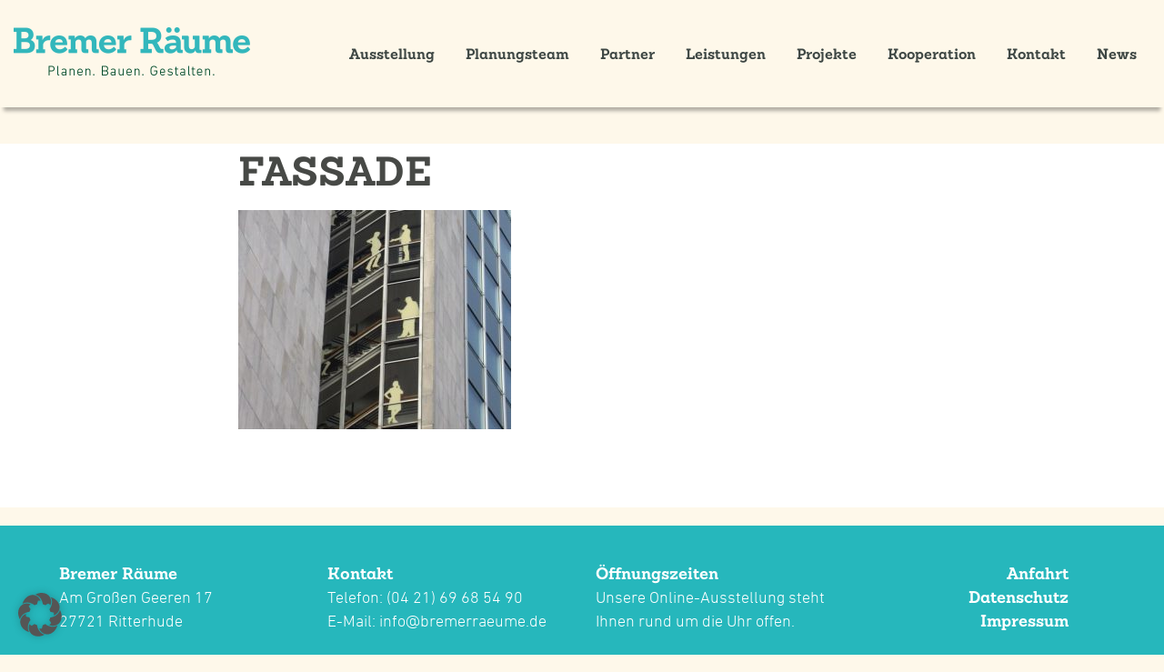

--- FILE ---
content_type: text/html; charset=UTF-8
request_url: https://bremerraeume.de/leistungen/fassade-2/
body_size: 45337
content:
<!DOCTYPE html>
<html dir="ltr" lang="de" prefix="og: https://ogp.me/ns#" class="no-js">
<head>
	<meta charset="UTF-8">
	<meta name="viewport" content="width=device-width">
	<meta name="description" content="Wir sind die Bremer Räume" />

	<meta property="og:title" content="Bremer Räume" />
	<meta property="og:description" content="Wir sind die Bremer Räume" />
	<meta property="og:image" content="https://bremerraeume.de/wp-content/themes/bremerraeume/images/logo_br_preview.png" />

	<link rel="apple-touch-icon" sizes="180x180" href="https://bremerraeume.de/wp-content/themes/bremerraeume/images/apple-touch-icon.png">
	<link rel="icon" type="image/png" href="https://bremerraeume.de/wp-content/themes/bremerraeume/images/favicon-32x32.png" sizes="32x32">
	<link rel="icon" type="image/png" href="https://bremerraeume.de/wp-content/themes/bremerraeume/images/favicon-16x16.png" sizes="16x16">
	<link rel="manifest" href="https://bremerraeume.de/wp-content/themes/bremerraeume/images/manifest.json">
	<link rel="mask-icon" href="https://bremerraeume.de/wp-content/themes/bremerraeume/images/safari-pinned-tab.svg" color="#5bbad5">
	<link rel="shortcut icon" href="https://bremerraeume.de/wp-content/themes/bremerraeume/images/favicon.ico">
	<meta name="msapplication-config" content="https://bremerraeume.de/wp-content/themes/bremerraeume/images/browserconfig.xml">
	<meta name="theme-color" content="#fef8ea">

	<link rel="icon" href="https://bremerraeume.de/wp-content/themes/bremerraeume/favicon.png">
	<link rel="profile" href="http://gmpg.org/xfn/11">
	<link rel="pingback" href="https://bremerraeume.de/xmlrpc.php">
	<!-- <link rel="stylesheet" type="text/css" href="https://bremerraeume.de/wp-content/themes/bremerraeume/css/normalize.css" /> -->
	<link rel="stylesheet" type="text/css" href="https://bremerraeume.de/wp-content/themes/bremerraeume/css/foundation.min.css" />
	<link rel="stylesheet" type="text/css" href="https://bremerraeume.de/wp-content/themes/bremerraeume/css/unslider.css" />
	
	<link type="text/css" rel="stylesheet" href="//fast.fonts.net/cssapi/5c0766f9-ea86-4940-9795-ae362e0b1c38.css" />

		<!--[if lt IE 9]>
	<script src="https://bremerraeume.de/wp-content/themes/bremerraeume/js/html5.js"></script>
	<![endif]-->
	<script>(function(html){html.className = html.className.replace(/\bno-js\b/,'js')})(document.documentElement);</script>
<title>fassade | Bremer Räume</title>
	<style>img:is([sizes="auto" i], [sizes^="auto," i]) { contain-intrinsic-size: 3000px 1500px }</style>
	
		<!-- All in One SEO 4.9.3 - aioseo.com -->
	<meta name="robots" content="max-image-preview:large" />
	<link rel="canonical" href="https://bremerraeume.de/leistungen/fassade-2/" />
	<meta name="generator" content="All in One SEO (AIOSEO) 4.9.3" />
		<meta property="og:locale" content="de_DE" />
		<meta property="og:site_name" content="Bremer Räume |" />
		<meta property="og:type" content="article" />
		<meta property="og:title" content="fassade | Bremer Räume" />
		<meta property="og:url" content="https://bremerraeume.de/leistungen/fassade-2/" />
		<meta property="article:published_time" content="2016-12-01T18:48:02+00:00" />
		<meta property="article:modified_time" content="2016-12-01T18:48:11+00:00" />
		<meta name="twitter:card" content="summary" />
		<meta name="twitter:title" content="fassade | Bremer Räume" />
		<script type="application/ld+json" class="aioseo-schema">
			{"@context":"https:\/\/schema.org","@graph":[{"@type":"BreadcrumbList","@id":"https:\/\/bremerraeume.de\/leistungen\/fassade-2\/#breadcrumblist","itemListElement":[{"@type":"ListItem","@id":"https:\/\/bremerraeume.de#listItem","position":1,"name":"Home","item":"https:\/\/bremerraeume.de","nextItem":{"@type":"ListItem","@id":"https:\/\/bremerraeume.de\/leistungen\/fassade-2\/#listItem","name":"fassade"}},{"@type":"ListItem","@id":"https:\/\/bremerraeume.de\/leistungen\/fassade-2\/#listItem","position":2,"name":"fassade","previousItem":{"@type":"ListItem","@id":"https:\/\/bremerraeume.de#listItem","name":"Home"}}]},{"@type":"ItemPage","@id":"https:\/\/bremerraeume.de\/leistungen\/fassade-2\/#itempage","url":"https:\/\/bremerraeume.de\/leistungen\/fassade-2\/","name":"fassade | Bremer R\u00e4ume","inLanguage":"de-DE","isPartOf":{"@id":"https:\/\/bremerraeume.de\/#website"},"breadcrumb":{"@id":"https:\/\/bremerraeume.de\/leistungen\/fassade-2\/#breadcrumblist"},"author":{"@id":"https:\/\/bremerraeume.de\/author\/bremerraeume\/#author"},"creator":{"@id":"https:\/\/bremerraeume.de\/author\/bremerraeume\/#author"},"datePublished":"2016-12-01T19:48:02+01:00","dateModified":"2016-12-01T19:48:11+01:00"},{"@type":"Organization","@id":"https:\/\/bremerraeume.de\/#organization","name":"Bremer R\u00e4ume","url":"https:\/\/bremerraeume.de\/"},{"@type":"Person","@id":"https:\/\/bremerraeume.de\/author\/bremerraeume\/#author","url":"https:\/\/bremerraeume.de\/author\/bremerraeume\/","name":"bremerraeume","image":{"@type":"ImageObject","@id":"https:\/\/bremerraeume.de\/leistungen\/fassade-2\/#authorImage","url":"https:\/\/secure.gravatar.com\/avatar\/514b528796e7cbc8be6cca5a8657a7765018fd9a97c5f19f23c3060b1044b93d?s=96&d=mm&r=g","width":96,"height":96,"caption":"bremerraeume"}},{"@type":"WebSite","@id":"https:\/\/bremerraeume.de\/#website","url":"https:\/\/bremerraeume.de\/","name":"Bremer R\u00e4ume","inLanguage":"de-DE","publisher":{"@id":"https:\/\/bremerraeume.de\/#organization"}}]}
		</script>
		<!-- All in One SEO -->

<link rel="alternate" type="application/rss+xml" title="Bremer Räume &raquo; Feed" href="https://bremerraeume.de/feed/" />
<link rel="alternate" type="application/rss+xml" title="Bremer Räume &raquo; Kommentar-Feed" href="https://bremerraeume.de/comments/feed/" />
<link rel="alternate" type="application/rss+xml" title="Bremer Räume &raquo; fassade-Kommentar-Feed" href="https://bremerraeume.de/leistungen/fassade-2/feed/" />
<script type="text/javascript">
/* <![CDATA[ */
window._wpemojiSettings = {"baseUrl":"https:\/\/s.w.org\/images\/core\/emoji\/16.0.1\/72x72\/","ext":".png","svgUrl":"https:\/\/s.w.org\/images\/core\/emoji\/16.0.1\/svg\/","svgExt":".svg","source":{"concatemoji":"https:\/\/bremerraeume.de\/wp-includes\/js\/wp-emoji-release.min.js?ver=6.8.3"}};
/*! This file is auto-generated */
!function(s,n){var o,i,e;function c(e){try{var t={supportTests:e,timestamp:(new Date).valueOf()};sessionStorage.setItem(o,JSON.stringify(t))}catch(e){}}function p(e,t,n){e.clearRect(0,0,e.canvas.width,e.canvas.height),e.fillText(t,0,0);var t=new Uint32Array(e.getImageData(0,0,e.canvas.width,e.canvas.height).data),a=(e.clearRect(0,0,e.canvas.width,e.canvas.height),e.fillText(n,0,0),new Uint32Array(e.getImageData(0,0,e.canvas.width,e.canvas.height).data));return t.every(function(e,t){return e===a[t]})}function u(e,t){e.clearRect(0,0,e.canvas.width,e.canvas.height),e.fillText(t,0,0);for(var n=e.getImageData(16,16,1,1),a=0;a<n.data.length;a++)if(0!==n.data[a])return!1;return!0}function f(e,t,n,a){switch(t){case"flag":return n(e,"\ud83c\udff3\ufe0f\u200d\u26a7\ufe0f","\ud83c\udff3\ufe0f\u200b\u26a7\ufe0f")?!1:!n(e,"\ud83c\udde8\ud83c\uddf6","\ud83c\udde8\u200b\ud83c\uddf6")&&!n(e,"\ud83c\udff4\udb40\udc67\udb40\udc62\udb40\udc65\udb40\udc6e\udb40\udc67\udb40\udc7f","\ud83c\udff4\u200b\udb40\udc67\u200b\udb40\udc62\u200b\udb40\udc65\u200b\udb40\udc6e\u200b\udb40\udc67\u200b\udb40\udc7f");case"emoji":return!a(e,"\ud83e\udedf")}return!1}function g(e,t,n,a){var r="undefined"!=typeof WorkerGlobalScope&&self instanceof WorkerGlobalScope?new OffscreenCanvas(300,150):s.createElement("canvas"),o=r.getContext("2d",{willReadFrequently:!0}),i=(o.textBaseline="top",o.font="600 32px Arial",{});return e.forEach(function(e){i[e]=t(o,e,n,a)}),i}function t(e){var t=s.createElement("script");t.src=e,t.defer=!0,s.head.appendChild(t)}"undefined"!=typeof Promise&&(o="wpEmojiSettingsSupports",i=["flag","emoji"],n.supports={everything:!0,everythingExceptFlag:!0},e=new Promise(function(e){s.addEventListener("DOMContentLoaded",e,{once:!0})}),new Promise(function(t){var n=function(){try{var e=JSON.parse(sessionStorage.getItem(o));if("object"==typeof e&&"number"==typeof e.timestamp&&(new Date).valueOf()<e.timestamp+604800&&"object"==typeof e.supportTests)return e.supportTests}catch(e){}return null}();if(!n){if("undefined"!=typeof Worker&&"undefined"!=typeof OffscreenCanvas&&"undefined"!=typeof URL&&URL.createObjectURL&&"undefined"!=typeof Blob)try{var e="postMessage("+g.toString()+"("+[JSON.stringify(i),f.toString(),p.toString(),u.toString()].join(",")+"));",a=new Blob([e],{type:"text/javascript"}),r=new Worker(URL.createObjectURL(a),{name:"wpTestEmojiSupports"});return void(r.onmessage=function(e){c(n=e.data),r.terminate(),t(n)})}catch(e){}c(n=g(i,f,p,u))}t(n)}).then(function(e){for(var t in e)n.supports[t]=e[t],n.supports.everything=n.supports.everything&&n.supports[t],"flag"!==t&&(n.supports.everythingExceptFlag=n.supports.everythingExceptFlag&&n.supports[t]);n.supports.everythingExceptFlag=n.supports.everythingExceptFlag&&!n.supports.flag,n.DOMReady=!1,n.readyCallback=function(){n.DOMReady=!0}}).then(function(){return e}).then(function(){var e;n.supports.everything||(n.readyCallback(),(e=n.source||{}).concatemoji?t(e.concatemoji):e.wpemoji&&e.twemoji&&(t(e.twemoji),t(e.wpemoji)))}))}((window,document),window._wpemojiSettings);
/* ]]> */
</script>
<style id='cf-frontend-style-inline-css' type='text/css'>
@font-face {
	font-family: 'Montserrat';
	font-weight: 100;
	font-display: auto;
	src: url('https://bremerraeume.de/wp-content/uploads/2022/10/montserrat-v25-latin-regular.ttf') format('truetype');
}
@font-face {
	font-family: 'Merriweather';
	font-weight: 100;
	font-display: auto;
	src: url('https://bremerraeume.de/wp-content/uploads/2022/10/merriweather-v30-latin-regular.ttf') format('truetype');
}
@font-face {
	font-family: 'Inconsolata';
	font-weight: 100;
	font-display: auto;
	src: url('https://bremerraeume.de/wp-content/uploads/2022/10/inconsolata-v31-latin-regular.ttf') format('truetype');
}
</style>
<style id='wp-emoji-styles-inline-css' type='text/css'>

	img.wp-smiley, img.emoji {
		display: inline !important;
		border: none !important;
		box-shadow: none !important;
		height: 1em !important;
		width: 1em !important;
		margin: 0 0.07em !important;
		vertical-align: -0.1em !important;
		background: none !important;
		padding: 0 !important;
	}
</style>
<link rel='stylesheet' id='wp-block-library-css' href='https://bremerraeume.de/wp-includes/css/dist/block-library/style.min.css?ver=6.8.3' type='text/css' media='all' />
<style id='classic-theme-styles-inline-css' type='text/css'>
/*! This file is auto-generated */
.wp-block-button__link{color:#fff;background-color:#32373c;border-radius:9999px;box-shadow:none;text-decoration:none;padding:calc(.667em + 2px) calc(1.333em + 2px);font-size:1.125em}.wp-block-file__button{background:#32373c;color:#fff;text-decoration:none}
</style>
<link rel='stylesheet' id='aioseo/css/src/vue/standalone/blocks/table-of-contents/global.scss-css' href='https://bremerraeume.de/wp-content/plugins/all-in-one-seo-pack/dist/Lite/assets/css/table-of-contents/global.e90f6d47.css?ver=4.9.3' type='text/css' media='all' />
<style id='global-styles-inline-css' type='text/css'>
:root{--wp--preset--aspect-ratio--square: 1;--wp--preset--aspect-ratio--4-3: 4/3;--wp--preset--aspect-ratio--3-4: 3/4;--wp--preset--aspect-ratio--3-2: 3/2;--wp--preset--aspect-ratio--2-3: 2/3;--wp--preset--aspect-ratio--16-9: 16/9;--wp--preset--aspect-ratio--9-16: 9/16;--wp--preset--color--black: #000000;--wp--preset--color--cyan-bluish-gray: #abb8c3;--wp--preset--color--white: #ffffff;--wp--preset--color--pale-pink: #f78da7;--wp--preset--color--vivid-red: #cf2e2e;--wp--preset--color--luminous-vivid-orange: #ff6900;--wp--preset--color--luminous-vivid-amber: #fcb900;--wp--preset--color--light-green-cyan: #7bdcb5;--wp--preset--color--vivid-green-cyan: #00d084;--wp--preset--color--pale-cyan-blue: #8ed1fc;--wp--preset--color--vivid-cyan-blue: #0693e3;--wp--preset--color--vivid-purple: #9b51e0;--wp--preset--gradient--vivid-cyan-blue-to-vivid-purple: linear-gradient(135deg,rgba(6,147,227,1) 0%,rgb(155,81,224) 100%);--wp--preset--gradient--light-green-cyan-to-vivid-green-cyan: linear-gradient(135deg,rgb(122,220,180) 0%,rgb(0,208,130) 100%);--wp--preset--gradient--luminous-vivid-amber-to-luminous-vivid-orange: linear-gradient(135deg,rgba(252,185,0,1) 0%,rgba(255,105,0,1) 100%);--wp--preset--gradient--luminous-vivid-orange-to-vivid-red: linear-gradient(135deg,rgba(255,105,0,1) 0%,rgb(207,46,46) 100%);--wp--preset--gradient--very-light-gray-to-cyan-bluish-gray: linear-gradient(135deg,rgb(238,238,238) 0%,rgb(169,184,195) 100%);--wp--preset--gradient--cool-to-warm-spectrum: linear-gradient(135deg,rgb(74,234,220) 0%,rgb(151,120,209) 20%,rgb(207,42,186) 40%,rgb(238,44,130) 60%,rgb(251,105,98) 80%,rgb(254,248,76) 100%);--wp--preset--gradient--blush-light-purple: linear-gradient(135deg,rgb(255,206,236) 0%,rgb(152,150,240) 100%);--wp--preset--gradient--blush-bordeaux: linear-gradient(135deg,rgb(254,205,165) 0%,rgb(254,45,45) 50%,rgb(107,0,62) 100%);--wp--preset--gradient--luminous-dusk: linear-gradient(135deg,rgb(255,203,112) 0%,rgb(199,81,192) 50%,rgb(65,88,208) 100%);--wp--preset--gradient--pale-ocean: linear-gradient(135deg,rgb(255,245,203) 0%,rgb(182,227,212) 50%,rgb(51,167,181) 100%);--wp--preset--gradient--electric-grass: linear-gradient(135deg,rgb(202,248,128) 0%,rgb(113,206,126) 100%);--wp--preset--gradient--midnight: linear-gradient(135deg,rgb(2,3,129) 0%,rgb(40,116,252) 100%);--wp--preset--font-size--small: 13px;--wp--preset--font-size--medium: 20px;--wp--preset--font-size--large: 36px;--wp--preset--font-size--x-large: 42px;--wp--preset--spacing--20: 0.44rem;--wp--preset--spacing--30: 0.67rem;--wp--preset--spacing--40: 1rem;--wp--preset--spacing--50: 1.5rem;--wp--preset--spacing--60: 2.25rem;--wp--preset--spacing--70: 3.38rem;--wp--preset--spacing--80: 5.06rem;--wp--preset--shadow--natural: 6px 6px 9px rgba(0, 0, 0, 0.2);--wp--preset--shadow--deep: 12px 12px 50px rgba(0, 0, 0, 0.4);--wp--preset--shadow--sharp: 6px 6px 0px rgba(0, 0, 0, 0.2);--wp--preset--shadow--outlined: 6px 6px 0px -3px rgba(255, 255, 255, 1), 6px 6px rgba(0, 0, 0, 1);--wp--preset--shadow--crisp: 6px 6px 0px rgba(0, 0, 0, 1);}:where(.is-layout-flex){gap: 0.5em;}:where(.is-layout-grid){gap: 0.5em;}body .is-layout-flex{display: flex;}.is-layout-flex{flex-wrap: wrap;align-items: center;}.is-layout-flex > :is(*, div){margin: 0;}body .is-layout-grid{display: grid;}.is-layout-grid > :is(*, div){margin: 0;}:where(.wp-block-columns.is-layout-flex){gap: 2em;}:where(.wp-block-columns.is-layout-grid){gap: 2em;}:where(.wp-block-post-template.is-layout-flex){gap: 1.25em;}:where(.wp-block-post-template.is-layout-grid){gap: 1.25em;}.has-black-color{color: var(--wp--preset--color--black) !important;}.has-cyan-bluish-gray-color{color: var(--wp--preset--color--cyan-bluish-gray) !important;}.has-white-color{color: var(--wp--preset--color--white) !important;}.has-pale-pink-color{color: var(--wp--preset--color--pale-pink) !important;}.has-vivid-red-color{color: var(--wp--preset--color--vivid-red) !important;}.has-luminous-vivid-orange-color{color: var(--wp--preset--color--luminous-vivid-orange) !important;}.has-luminous-vivid-amber-color{color: var(--wp--preset--color--luminous-vivid-amber) !important;}.has-light-green-cyan-color{color: var(--wp--preset--color--light-green-cyan) !important;}.has-vivid-green-cyan-color{color: var(--wp--preset--color--vivid-green-cyan) !important;}.has-pale-cyan-blue-color{color: var(--wp--preset--color--pale-cyan-blue) !important;}.has-vivid-cyan-blue-color{color: var(--wp--preset--color--vivid-cyan-blue) !important;}.has-vivid-purple-color{color: var(--wp--preset--color--vivid-purple) !important;}.has-black-background-color{background-color: var(--wp--preset--color--black) !important;}.has-cyan-bluish-gray-background-color{background-color: var(--wp--preset--color--cyan-bluish-gray) !important;}.has-white-background-color{background-color: var(--wp--preset--color--white) !important;}.has-pale-pink-background-color{background-color: var(--wp--preset--color--pale-pink) !important;}.has-vivid-red-background-color{background-color: var(--wp--preset--color--vivid-red) !important;}.has-luminous-vivid-orange-background-color{background-color: var(--wp--preset--color--luminous-vivid-orange) !important;}.has-luminous-vivid-amber-background-color{background-color: var(--wp--preset--color--luminous-vivid-amber) !important;}.has-light-green-cyan-background-color{background-color: var(--wp--preset--color--light-green-cyan) !important;}.has-vivid-green-cyan-background-color{background-color: var(--wp--preset--color--vivid-green-cyan) !important;}.has-pale-cyan-blue-background-color{background-color: var(--wp--preset--color--pale-cyan-blue) !important;}.has-vivid-cyan-blue-background-color{background-color: var(--wp--preset--color--vivid-cyan-blue) !important;}.has-vivid-purple-background-color{background-color: var(--wp--preset--color--vivid-purple) !important;}.has-black-border-color{border-color: var(--wp--preset--color--black) !important;}.has-cyan-bluish-gray-border-color{border-color: var(--wp--preset--color--cyan-bluish-gray) !important;}.has-white-border-color{border-color: var(--wp--preset--color--white) !important;}.has-pale-pink-border-color{border-color: var(--wp--preset--color--pale-pink) !important;}.has-vivid-red-border-color{border-color: var(--wp--preset--color--vivid-red) !important;}.has-luminous-vivid-orange-border-color{border-color: var(--wp--preset--color--luminous-vivid-orange) !important;}.has-luminous-vivid-amber-border-color{border-color: var(--wp--preset--color--luminous-vivid-amber) !important;}.has-light-green-cyan-border-color{border-color: var(--wp--preset--color--light-green-cyan) !important;}.has-vivid-green-cyan-border-color{border-color: var(--wp--preset--color--vivid-green-cyan) !important;}.has-pale-cyan-blue-border-color{border-color: var(--wp--preset--color--pale-cyan-blue) !important;}.has-vivid-cyan-blue-border-color{border-color: var(--wp--preset--color--vivid-cyan-blue) !important;}.has-vivid-purple-border-color{border-color: var(--wp--preset--color--vivid-purple) !important;}.has-vivid-cyan-blue-to-vivid-purple-gradient-background{background: var(--wp--preset--gradient--vivid-cyan-blue-to-vivid-purple) !important;}.has-light-green-cyan-to-vivid-green-cyan-gradient-background{background: var(--wp--preset--gradient--light-green-cyan-to-vivid-green-cyan) !important;}.has-luminous-vivid-amber-to-luminous-vivid-orange-gradient-background{background: var(--wp--preset--gradient--luminous-vivid-amber-to-luminous-vivid-orange) !important;}.has-luminous-vivid-orange-to-vivid-red-gradient-background{background: var(--wp--preset--gradient--luminous-vivid-orange-to-vivid-red) !important;}.has-very-light-gray-to-cyan-bluish-gray-gradient-background{background: var(--wp--preset--gradient--very-light-gray-to-cyan-bluish-gray) !important;}.has-cool-to-warm-spectrum-gradient-background{background: var(--wp--preset--gradient--cool-to-warm-spectrum) !important;}.has-blush-light-purple-gradient-background{background: var(--wp--preset--gradient--blush-light-purple) !important;}.has-blush-bordeaux-gradient-background{background: var(--wp--preset--gradient--blush-bordeaux) !important;}.has-luminous-dusk-gradient-background{background: var(--wp--preset--gradient--luminous-dusk) !important;}.has-pale-ocean-gradient-background{background: var(--wp--preset--gradient--pale-ocean) !important;}.has-electric-grass-gradient-background{background: var(--wp--preset--gradient--electric-grass) !important;}.has-midnight-gradient-background{background: var(--wp--preset--gradient--midnight) !important;}.has-small-font-size{font-size: var(--wp--preset--font-size--small) !important;}.has-medium-font-size{font-size: var(--wp--preset--font-size--medium) !important;}.has-large-font-size{font-size: var(--wp--preset--font-size--large) !important;}.has-x-large-font-size{font-size: var(--wp--preset--font-size--x-large) !important;}
:where(.wp-block-post-template.is-layout-flex){gap: 1.25em;}:where(.wp-block-post-template.is-layout-grid){gap: 1.25em;}
:where(.wp-block-columns.is-layout-flex){gap: 2em;}:where(.wp-block-columns.is-layout-grid){gap: 2em;}
:root :where(.wp-block-pullquote){font-size: 1.5em;line-height: 1.6;}
</style>
<link rel='stylesheet' id='contact-form-7-css' href='https://bremerraeume.de/wp-content/plugins/contact-form-7/includes/css/styles.css?ver=6.1.4' type='text/css' media='all' />
<link rel='stylesheet' id='twentysixteen-style-css' href='https://bremerraeume.de/wp-content/themes/bremerraeume/style.css?ver=6.8.3' type='text/css' media='all' />
<!--[if lt IE 10]>
<link rel='stylesheet' id='twentysixteen-ie-css' href='https://bremerraeume.de/wp-content/themes/bremerraeume/css/ie.css?ver=20160412' type='text/css' media='all' />
<![endif]-->
<!--[if lt IE 9]>
<link rel='stylesheet' id='twentysixteen-ie8-css' href='https://bremerraeume.de/wp-content/themes/bremerraeume/css/ie8.css?ver=20160412' type='text/css' media='all' />
<![endif]-->
<!--[if lt IE 8]>
<link rel='stylesheet' id='twentysixteen-ie7-css' href='https://bremerraeume.de/wp-content/themes/bremerraeume/css/ie7.css?ver=20160412' type='text/css' media='all' />
<![endif]-->
<link rel='stylesheet' id='borlabs-cookie-custom-css' href='https://bremerraeume.de/wp-content/cache/borlabs-cookie/1/borlabs-cookie-1-de.css?ver=3.3.23-50' type='text/css' media='all' />
<link rel='stylesheet' id='wp-featherlight-css' href='https://bremerraeume.de/wp-content/plugins/wp-featherlight/css/wp-featherlight.min.css?ver=1.3.4' type='text/css' media='all' />
<!--[if lt IE 9]>
<script type="text/javascript" src="https://bremerraeume.de/wp-content/themes/bremerraeume/js/html5.js?ver=3.7.3" id="twentysixteen-html5-js"></script>
<![endif]-->
<script type="text/javascript" src="https://bremerraeume.de/wp-includes/js/jquery/jquery.min.js?ver=3.7.1" id="jquery-core-js"></script>
<script type="text/javascript" src="https://bremerraeume.de/wp-includes/js/jquery/jquery-migrate.min.js?ver=3.4.1" id="jquery-migrate-js"></script>
<script type="text/javascript" src="https://bremerraeume.de/wp-content/themes/bremerraeume/js/keyboard-image-navigation.js?ver=20160412" id="twentysixteen-keyboard-image-navigation-js"></script>
<script data-no-optimize="1" data-no-minify="1" data-cfasync="false" type="text/javascript" src="https://bremerraeume.de/wp-content/cache/borlabs-cookie/1/borlabs-cookie-config-de.json.js?ver=3.3.23-68" id="borlabs-cookie-config-js"></script>
<link rel="https://api.w.org/" href="https://bremerraeume.de/wp-json/" /><link rel="alternate" title="JSON" type="application/json" href="https://bremerraeume.de/wp-json/wp/v2/media/911" /><link rel="EditURI" type="application/rsd+xml" title="RSD" href="https://bremerraeume.de/xmlrpc.php?rsd" />
<meta name="generator" content="WordPress 6.8.3" />
<link rel='shortlink' href='https://bremerraeume.de/?p=911' />
<link rel="alternate" title="oEmbed (JSON)" type="application/json+oembed" href="https://bremerraeume.de/wp-json/oembed/1.0/embed?url=https%3A%2F%2Fbremerraeume.de%2Fleistungen%2Ffassade-2%2F" />
<link rel="alternate" title="oEmbed (XML)" type="text/xml+oembed" href="https://bremerraeume.de/wp-json/oembed/1.0/embed?url=https%3A%2F%2Fbremerraeume.de%2Fleistungen%2Ffassade-2%2F&#038;format=xml" />
<style type="text/css">.recentcomments a{display:inline !important;padding:0 !important;margin:0 !important;}</style></head>

<body class="attachment wp-singular attachment-template-default attachmentid-911 attachment-jpeg wp-theme-bremerraeume wp-featherlight-captions">
	<div id="page" class="hfeed site">
		<header id="masthead" class="site-header" role="banner">
			<div class="row">
				<h1 class="small-8 medium-8 large-3 columns">
					<a href="https://bremerraeume.de" class="logo">
						<img src="https://bremerraeume.de/wp-content/themes/bremerraeume/images/logo_bremerraeume.png" alt="fassade | Bremer Räume Logo" />
					</a>
				</h1>

				<nav class="main-menu small-12 medium-12 large-9 columns">
					<div class="menu-primary-menu-container"><ul id="menu-primary-menu" class="menu"><li id="menu-item-68" class="menu-item menu-item-type-post_type menu-item-object-page menu-item-has-children menu-item-68"><a href="https://bremerraeume.de/ausstellung/">Ausstellung<span class="nav-activ"></span></a>
<div class="sub-menu-wrapper"><ul class="sub-menu">
	<li id="menu-item-216" class="menu-item menu-item-type-post_type menu-item-object-page menu-item-216"><a href="https://bremerraeume.de/ausstellung/">Übersicht<span class="nav-activ"></span></a></li>
	<li id="menu-item-972" class="menu-item menu-item-type-post_type menu-item-object-ausstellung menu-item-972"><a href="https://bremerraeume.de/Ausstellung/das-gesamtkonzept/">Das Gesamtkonzept<span class="nav-activ"></span></a></li>
	<li id="menu-item-479" class="menu-item menu-item-type-post_type menu-item-object-ausstellung menu-item-479"><a href="https://bremerraeume.de/Ausstellung/wegefuehrung/">Die Wegeführung<span class="nav-activ"></span></a></li>
	<li id="menu-item-480" class="menu-item menu-item-type-post_type menu-item-object-ausstellung menu-item-480"><a href="https://bremerraeume.de/Ausstellung/zentrum/">Das Zentrum<span class="nav-activ"></span></a></li>
	<li id="menu-item-834" class="menu-item menu-item-type-post_type menu-item-object-ausstellung menu-item-834"><a href="https://bremerraeume.de/Ausstellung/wohnzimmer/">Das Wohnzimmer<span class="nav-activ"></span></a></li>
	<li id="menu-item-482" class="menu-item menu-item-type-post_type menu-item-object-ausstellung menu-item-482"><a href="https://bremerraeume.de/Ausstellung/das-esszimmer/">Das Esszimmer<span class="nav-activ"></span></a></li>
	<li id="menu-item-179" class="menu-item menu-item-type-post_type menu-item-object-ausstellung menu-item-179"><a href="https://bremerraeume.de/Ausstellung/die-kueche/">Die Küche<span class="nav-activ"></span></a></li>
	<li id="menu-item-182" class="menu-item menu-item-type-post_type menu-item-object-ausstellung menu-item-182"><a href="https://bremerraeume.de/Ausstellung/das-schlafzimmer/">Das Schlafzimmer<span class="nav-activ"></span></a></li>
	<li id="menu-item-483" class="menu-item menu-item-type-post_type menu-item-object-ausstellung menu-item-483"><a href="https://bremerraeume.de/Ausstellung/die-ankleide/">Die Ankleide<span class="nav-activ"></span></a></li>
	<li id="menu-item-180" class="menu-item menu-item-type-post_type menu-item-object-ausstellung menu-item-180"><a href="https://bremerraeume.de/Ausstellung/das-badezimmer/">Das Badezimmer<span class="nav-activ"></span></a></li>
	<li id="menu-item-181" class="menu-item menu-item-type-post_type menu-item-object-ausstellung menu-item-181"><a href="https://bremerraeume.de/Ausstellung/das-kinderzimmer/">Das Kinderzimmer<span class="nav-activ"></span></a></li>
	<li id="menu-item-178" class="menu-item menu-item-type-post_type menu-item-object-ausstellung menu-item-178"><a href="https://bremerraeume.de/Ausstellung/das-arbeitszimmer/">Das Arbeitszimmer<span class="nav-activ"></span></a></li>
	<li id="menu-item-481" class="menu-item menu-item-type-post_type menu-item-object-ausstellung menu-item-481"><a href="https://bremerraeume.de/Ausstellung/innenausbau/">Der Innenausbau<span class="nav-activ"></span></a></li>
</ul></div>
</li>
<li id="menu-item-1780" class="menu-item menu-item-type-post_type menu-item-object-page menu-item-has-children menu-item-1780"><a href="https://bremerraeume.de/planungsteam/">Planungsteam<span class="nav-activ"></span></a>
<div class="sub-menu-wrapper"><ul class="sub-menu">
	<li id="menu-item-1889" class="menu-item menu-item-type-post_type menu-item-object-page menu-item-1889"><a href="https://bremerraeume.de/planungsteam/">Übersicht<span class="nav-activ"></span></a></li>
	<li id="menu-item-1866" class="menu-item menu-item-type-post_type menu-item-object-planung menu-item-1866"><a href="https://bremerraeume.de/Planung/architektur-a-la-feng-shui/">Architektur à la Feng Shui<span class="nav-activ"></span></a></li>
	<li id="menu-item-1865" class="menu-item menu-item-type-post_type menu-item-object-planung menu-item-1865"><a href="https://bremerraeume.de/Planung/roepke-raumplan/">Röpke Raumplan<span class="nav-activ"></span></a></li>
</ul></div>
</li>
<li id="menu-item-1920" class="menu-item menu-item-type-post_type menu-item-object-page menu-item-has-children menu-item-1920"><a href="https://bremerraeume.de/partner/">Partner<span class="nav-activ"></span></a>
<div class="sub-menu-wrapper"><ul class="sub-menu">
	<li id="menu-item-1933" class="menu-item menu-item-type-post_type menu-item-object-page menu-item-1933"><a href="https://bremerraeume.de/partner/">Übersicht<span class="nav-activ"></span></a></li>
	<li id="menu-item-1906" class="menu-item menu-item-type-post_type menu-item-object-page menu-item-1906"><a href="https://bremerraeume.de/handwerk-experten/">Die Handwerk Experten<span class="nav-activ"></span></a></li>
</ul></div>
</li>
<li id="menu-item-70" class="menu-item menu-item-type-post_type menu-item-object-page menu-item-has-children menu-item-70"><a href="https://bremerraeume.de/leistungen/">Leistungen<span class="nav-activ"></span></a>
<div class="sub-menu-wrapper"><ul class="sub-menu">
	<li id="menu-item-91" class="menu-item menu-item-type-post_type menu-item-object-page menu-item-91"><a href="https://bremerraeume.de/leistungen/">Übersicht<span class="nav-activ"></span></a></li>
	<li id="menu-item-88" class="menu-item menu-item-type-post_type menu-item-object-leistungen menu-item-88"><a href="https://bremerraeume.de/Leistungen/altbausanierung/">Altbausanierung<span class="nav-activ"></span></a></li>
	<li id="menu-item-82" class="menu-item menu-item-type-post_type menu-item-object-leistungen menu-item-82"><a href="https://bremerraeume.de/Leistungen/arbeitsplatzgestaltung/">Arbeitsplatzgestaltung<span class="nav-activ"></span></a></li>
	<li id="menu-item-72" class="menu-item menu-item-type-post_type menu-item-object-leistungen menu-item-72"><a href="https://bremerraeume.de/Leistungen/badezimmergestaltung/">Badezimmergestaltung<span class="nav-activ"></span></a></li>
	<li id="menu-item-496" class="menu-item menu-item-type-post_type menu-item-object-leistungen menu-item-496"><a href="https://bremerraeume.de/Leistungen/baukonzepte/">Baukonzepte<span class="nav-activ"></span></a></li>
	<li id="menu-item-504" class="menu-item menu-item-type-post_type menu-item-object-leistungen menu-item-504"><a href="https://bremerraeume.de/Leistungen/elektrotechnik/">Elektrotechnik<span class="nav-activ"></span></a></li>
	<li id="menu-item-506" class="menu-item menu-item-type-post_type menu-item-object-leistungen menu-item-506"><a href="https://bremerraeume.de/Leistungen/fassadengestaltung/">Fassadengestaltung<span class="nav-activ"></span></a></li>
	<li id="menu-item-84" class="menu-item menu-item-type-post_type menu-item-object-leistungen menu-item-84"><a href="https://bremerraeume.de/Leistungen/feng-shui/">Feng Shui<span class="nav-activ"></span></a></li>
	<li id="menu-item-500" class="menu-item menu-item-type-post_type menu-item-object-leistungen menu-item-500"><a href="https://bremerraeume.de/Leistungen/fliesen-ideen/">Fliesen Ideen<span class="nav-activ"></span></a></li>
	<li id="menu-item-929" class="menu-item menu-item-type-post_type menu-item-object-leistungen menu-item-929"><a href="https://bremerraeume.de/Leistungen/hauskauf-beratung/">Hauskauf Beratung<span class="nav-activ"></span></a></li>
	<li id="menu-item-499" class="menu-item menu-item-type-post_type menu-item-object-leistungen menu-item-499"><a href="https://bremerraeume.de/Leistungen/heizsysteme/">Heizsysteme<span class="nav-activ"></span></a></li>
	<li id="menu-item-502" class="menu-item menu-item-type-post_type menu-item-object-leistungen menu-item-502"><a href="https://bremerraeume.de/Leistungen/individuelle-kuechen/">Individuelle Küchen<span class="nav-activ"></span></a></li>
	<li id="menu-item-505" class="menu-item menu-item-type-post_type menu-item-object-leistungen menu-item-505"><a href="https://bremerraeume.de/Leistungen/innenausbau/">Innenausbau<span class="nav-activ"></span></a></li>
	<li id="menu-item-83" class="menu-item menu-item-type-post_type menu-item-object-leistungen menu-item-83"><a href="https://bremerraeume.de/Leistungen/leuchten-lichtkonzeption/">Leuchten &#038; Lichtkonzeption<span class="nav-activ"></span></a></li>
	<li id="menu-item-503" class="menu-item menu-item-type-post_type menu-item-object-leistungen menu-item-503"><a href="https://bremerraeume.de/Leistungen/moebel-nach-mass/">Möbel nach Maß<span class="nav-activ"></span></a></li>
	<li id="menu-item-507" class="menu-item menu-item-type-post_type menu-item-object-leistungen menu-item-507"><a href="https://bremerraeume.de/Leistungen/naturbaustoffe/">Naturbaustoffe<span class="nav-activ"></span></a></li>
	<li id="menu-item-86" class="menu-item menu-item-type-post_type menu-item-object-leistungen menu-item-86"><a href="https://bremerraeume.de/Leistungen/naturfarben-farbkonzepte/">Naturfarben &#038; Farbkonzept<span class="nav-activ"></span></a></li>
	<li id="menu-item-87" class="menu-item menu-item-type-post_type menu-item-object-leistungen menu-item-87"><a href="https://bremerraeume.de/Leistungen/natuerliche-fussboeden/">Natürliche Fußböden<span class="nav-activ"></span></a></li>
	<li id="menu-item-501" class="menu-item menu-item-type-post_type menu-item-object-leistungen menu-item-501"><a href="https://bremerraeume.de/Leistungen/ofen-kamin/">Ofen &#038; Kamin<span class="nav-activ"></span></a></li>
	<li id="menu-item-497" class="menu-item menu-item-type-post_type menu-item-object-leistungen menu-item-497"><a href="https://bremerraeume.de/Leistungen/raum-dekoration/">Raum Dekoration<span class="nav-activ"></span></a></li>
	<li id="menu-item-935" class="menu-item menu-item-type-post_type menu-item-object-leistungen menu-item-935"><a href="https://bremerraeume.de/Leistungen/schimmelsanierung/">Schimmelpilzsanierung<span class="nav-activ"></span></a></li>
	<li id="menu-item-81" class="menu-item menu-item-type-post_type menu-item-object-leistungen menu-item-81"><a href="https://bremerraeume.de/Leistungen/schlafplatzgestaltung/">Schlafplatzgestaltung<span class="nav-activ"></span></a></li>
	<li id="menu-item-498" class="menu-item menu-item-type-post_type menu-item-object-leistungen menu-item-498"><a href="https://bremerraeume.de/Leistungen/terrassensysteme/">Terrassensysteme<span class="nav-activ"></span></a></li>
	<li id="menu-item-626" class="menu-item menu-item-type-post_type menu-item-object-leistungen menu-item-626"><a href="https://bremerraeume.de/Leistungen/tueren-und-fenster/">Türen und Fenster<span class="nav-activ"></span></a></li>
</ul></div>
</li>
<li id="menu-item-1652" class="menu-item menu-item-type-post_type menu-item-object-page menu-item-has-children menu-item-1652"><a href="https://bremerraeume.de/projekte/">Projekte<span class="nav-activ"></span></a>
<div class="sub-menu-wrapper"><ul class="sub-menu">
	<li id="menu-item-1891" class="menu-item menu-item-type-post_type menu-item-object-page menu-item-1891"><a href="https://bremerraeume.de/projekte/">Übersicht<span class="nav-activ"></span></a></li>
	<li id="menu-item-1813" class="menu-item menu-item-type-post_type menu-item-object-projekte menu-item-1813"><a href="https://bremerraeume.de/Projekte/optiker-kneppeck-augenoptik-optometrie/">Optiker „KNEPPECK augenoptik + optometrie“<span class="nav-activ"></span></a></li>
	<li id="menu-item-1814" class="menu-item menu-item-type-post_type menu-item-object-projekte menu-item-1814"><a href="https://bremerraeume.de/Projekte/renovierung-eines-reihenendhauses-in-ohz/">Renovierung eines Reihenendhauses in OHZ<span class="nav-activ"></span></a></li>
	<li id="menu-item-2323" class="menu-item menu-item-type-post_type menu-item-object-projekte menu-item-2323"><a href="https://bremerraeume.de/Projekte/shopdesign-fuer-forum-licht/">Shopdesign für Forum Licht<span class="nav-activ"></span></a></li>
	<li id="menu-item-2432" class="menu-item menu-item-type-post_type menu-item-object-projekte menu-item-2432"><a href="https://bremerraeume.de/Projekte/komplettsanierung-einer-doppelhaushaelfte-in-bremen-oberneuland/">Komplettsanierung einer Doppelhaushälfte in HB Oberneuland<span class="nav-activ"></span></a></li>
</ul></div>
</li>
<li id="menu-item-333" class="menu-item menu-item-type-post_type menu-item-object-page menu-item-has-children menu-item-333"><a href="https://bremerraeume.de/kooperation/">Kooperation<span class="nav-activ"></span></a>
<div class="sub-menu-wrapper"><ul class="sub-menu">
	<li id="menu-item-640" class="menu-item menu-item-type-post_type menu-item-object-page menu-item-640"><a href="https://bremerraeume.de/kooperation/">Übersicht<span class="nav-activ"></span></a></li>
	<li id="menu-item-1856" class="menu-item menu-item-type-post_type menu-item-object-kooperation menu-item-1856"><a href="https://bremerraeume.de/Kooperation/acrylic-couture/">acrylic couture<span class="nav-activ"></span></a></li>
	<li id="menu-item-1859" class="menu-item menu-item-type-post_type menu-item-object-kooperation menu-item-1859"><a href="https://bremerraeume.de/Kooperation/baumrausch/">Baumrausch<span class="nav-activ"></span></a></li>
	<li id="menu-item-1864" class="menu-item menu-item-type-post_type menu-item-object-kooperation menu-item-1864"><a href="https://bremerraeume.de/Kooperation/carlos-fotografia/">Carlos Fotografia<span class="nav-activ"></span></a></li>
	<li id="menu-item-1860" class="menu-item menu-item-type-post_type menu-item-object-kooperation menu-item-1860"><a href="https://bremerraeume.de/Kooperation/feydom/">Feydom<span class="nav-activ"></span></a></li>
	<li id="menu-item-1862" class="menu-item menu-item-type-post_type menu-item-object-kooperation menu-item-1862"><a href="https://bremerraeume.de/Kooperation/holz-und-wein/">Holz und Wein<span class="nav-activ"></span></a></li>
	<li id="menu-item-1863" class="menu-item menu-item-type-post_type menu-item-object-kooperation menu-item-1863"><a href="https://bremerraeume.de/Kooperation/mustergueltig/">Mustergültig<span class="nav-activ"></span></a></li>
	<li id="menu-item-1861" class="menu-item menu-item-type-post_type menu-item-object-kooperation menu-item-1861"><a href="https://bremerraeume.de/Kooperation/rundstil/">rund:stil<span class="nav-activ"></span></a></li>
</ul></div>
</li>
<li id="menu-item-71" class="menu-item menu-item-type-post_type menu-item-object-page menu-item-71"><a href="https://bremerraeume.de/kontakt/">Kontakt<span class="nav-activ"></span></a></li>
<li id="menu-item-1213" class="menu-item menu-item-type-post_type menu-item-object-page menu-item-1213"><a href="https://bremerraeume.de/news/">News<span class="nav-activ"></span></a></li>
</ul></div>				</nav>

				<div class="mobilemenu mobilemenu--elastic">
					<div class="mobilemenu-box">
						<div class="mobilemenu-inner"></div>
					</div>
				</div>
			</div>
		</header>

		
		<div id="content" class="site-content">
<section class="slider">
	<div class="header-banner small-banner">
	<ul>
			</ul>
	</div></section>
		
<div id="primary" class="content-area">
		<main id="main" class="site-main" role="main">
			<article id="post-911" class="stadard post-911 attachment type-attachment status-inherit hentry">
	<div class="row">
		<div class="small-12 medium-8 medium-offset-2 column">
			<header class="entry-header">
				<h1 class="entry-title">fassade</h1>			</header>

			<div class="entry-content">
				<p class="attachment"><a href='https://bremerraeume.de/wp-content/uploads/2016/08/fassade-1.jpg'><img fetchpriority="high" decoding="async" width="300" height="241" src="https://bremerraeume.de/wp-content/uploads/2016/08/fassade-1-300x241.jpg" class="attachment-medium size-medium" alt="" srcset="https://bremerraeume.de/wp-content/uploads/2016/08/fassade-1-300x241.jpg 300w, https://bremerraeume.de/wp-content/uploads/2016/08/fassade-1.jpg 648w" sizes="(max-width: 300px) 85vw, 300px" /></a></p>
			</div>
		</div>
	</div>
</article>
		</main>
	</div>
</div>

    </div>

    <footer id="colophon" class="site-footer" role="contentinfo">
      <div class="site-info row">
        <div class="small-12 medium-3 column footer-container">
          <span class="site-title footer-site-title"><a href="https://bremerraeume.de/" rel="home">Bremer Räume</a></span>
          <br />
          Am Großen Geeren 17          <br />
          27721 Ritterhude        </div>
        <div class="small-12 medium-3 column footer-container footer-container__nolinks">
          <span class="footer-contact-title">Kontakt</span>
          <p>
            Telefon: (04 21) 69 68 54 90<br />
            E-Mail: <a href="mailto:info(at)bremerraeume.de" class="" data-mailto-safe="(at)">info(at)bremerraeume.de</a>
          </p>
        </div>
        <div class="small-12 medium-3 column footer-container">
          <span class="footer-contact-title">Öffnungszeiten</span>
          <p>Unsere Online-Ausstellung steht Ihnen rund um die Uhr offen. </p>
        </div>
        <div class="small-12 medium-3 column footer-container text-right">
          <a href="https://bremerraeume.de/anfahrt" class="footer-impressum">Anfahrt</a><br />
          <a href="https://bremerraeume.de/datenschutz" class="footer-impressum">Datenschutz</a><br />
          <a href="https://bremerraeume.de/impressum" class="footer-impressum">Impressum</a>
        </div>
      </div>
    </footer>
  </div>

<script src="https://bremerraeume.de/wp-content/themes/bremerraeume/js/unslider-min.js"></script>
<script>
  jQuery(document).ready(function($) {
    $('.header-slider').unslider({
      autoplay: true,
      speed: 750,
      delay: 8000,
      arrows: false
    });
  });
</script>
<script type="speculationrules">
{"prefetch":[{"source":"document","where":{"and":[{"href_matches":"\/*"},{"not":{"href_matches":["\/wp-*.php","\/wp-admin\/*","\/wp-content\/uploads\/*","\/wp-content\/*","\/wp-content\/plugins\/*","\/wp-content\/themes\/bremerraeume\/*","\/*\\?(.+)"]}},{"not":{"selector_matches":"a[rel~=\"nofollow\"]"}},{"not":{"selector_matches":".no-prefetch, .no-prefetch a"}}]},"eagerness":"conservative"}]}
</script>
<script type="module" src="https://bremerraeume.de/wp-content/plugins/borlabs-cookie/assets/javascript/borlabs-cookie.min.js?ver=3.3.23" id="borlabs-cookie-core-js-module" data-cfasync="false" data-no-minify="1" data-no-optimize="1"></script>
<!--googleoff: all--><div data-nosnippet data-borlabs-cookie-consent-required='true' id='BorlabsCookieBox'></div><div id='BorlabsCookieWidget' class='brlbs-cmpnt-container'></div><!--googleon: all--><script type="text/javascript" src="https://bremerraeume.de/wp-includes/js/dist/hooks.min.js?ver=4d63a3d491d11ffd8ac6" id="wp-hooks-js"></script>
<script type="text/javascript" src="https://bremerraeume.de/wp-includes/js/dist/i18n.min.js?ver=5e580eb46a90c2b997e6" id="wp-i18n-js"></script>
<script type="text/javascript" id="wp-i18n-js-after">
/* <![CDATA[ */
wp.i18n.setLocaleData( { 'text direction\u0004ltr': [ 'ltr' ] } );
/* ]]> */
</script>
<script type="text/javascript" src="https://bremerraeume.de/wp-content/plugins/contact-form-7/includes/swv/js/index.js?ver=6.1.4" id="swv-js"></script>
<script type="text/javascript" id="contact-form-7-js-translations">
/* <![CDATA[ */
( function( domain, translations ) {
	var localeData = translations.locale_data[ domain ] || translations.locale_data.messages;
	localeData[""].domain = domain;
	wp.i18n.setLocaleData( localeData, domain );
} )( "contact-form-7", {"translation-revision-date":"2025-10-26 03:28:49+0000","generator":"GlotPress\/4.0.3","domain":"messages","locale_data":{"messages":{"":{"domain":"messages","plural-forms":"nplurals=2; plural=n != 1;","lang":"de"},"This contact form is placed in the wrong place.":["Dieses Kontaktformular wurde an der falschen Stelle platziert."],"Error:":["Fehler:"]}},"comment":{"reference":"includes\/js\/index.js"}} );
/* ]]> */
</script>
<script type="text/javascript" id="contact-form-7-js-before">
/* <![CDATA[ */
var wpcf7 = {
    "api": {
        "root": "https:\/\/bremerraeume.de\/wp-json\/",
        "namespace": "contact-form-7\/v1"
    }
};
/* ]]> */
</script>
<script type="text/javascript" src="https://bremerraeume.de/wp-content/plugins/contact-form-7/includes/js/index.js?ver=6.1.4" id="contact-form-7-js"></script>
<script type="text/javascript" src="https://bremerraeume.de/wp-content/themes/bremerraeume/js/skip-link-focus-fix.js?ver=20160412" id="twentysixteen-skip-link-focus-fix-js"></script>
<script type="text/javascript" src="https://bremerraeume.de/wp-includes/js/comment-reply.min.js?ver=6.8.3" id="comment-reply-js" async="async" data-wp-strategy="async"></script>
<script type="text/javascript" id="twentysixteen-script-js-extra">
/* <![CDATA[ */
var screenReaderText = {"expand":"Untermen\u00fc anzeigen","collapse":"Untermen\u00fc verbergen"};
/* ]]> */
</script>
<script type="text/javascript" src="https://bremerraeume.de/wp-content/themes/bremerraeume/js/functions.js?ver=20160412" id="twentysixteen-script-js"></script>
<script type="text/javascript" src="https://bremerraeume.de/wp-content/plugins/wp-featherlight/js/wpFeatherlight.pkgd.min.js?ver=1.3.4" id="wp-featherlight-js"></script>
</body>
</html>


--- FILE ---
content_type: text/css
request_url: https://bremerraeume.de/wp-content/themes/bremerraeume/css/unslider.css
body_size: 1024
content:
.unslider{position:relative;overflow:auto;margin:0;padding:0}.unslider-wrap{position:relative}.unslider-wrap.unslider-carousel>li{float:left}.unslider-vertical>ul{height:100%}.unslider-vertical li{float:none;width:100%}.unslider-fade{position:relative}.unslider-fade .unslider-wrap li{position:absolute;left:0;top:0;right:0;z-index:8}.unslider-fade .unslider-wrap li.unslider-active{z-index:10}.unslider li,.unslider ol,.unslider ul{list-style:none;margin:0;padding:0;border:none}.unslider-arrow{position:absolute;left:20px;z-index:2;cursor:pointer}.unslider-arrow.next{left:auto;right:20px}
.unslider-nav {
	position: absolute;
	right: 80px;
	bottom: 50px
}
.unslider-nav ol {
  list-style: none;
  text-align: center;
}
.unslider-nav ol li {
  position: relative;
  display: inline-block;
  width: 16px;
  height: 16px;
  margin: 0 5px;
  background-color: #fff;
  border-radius: 50%;
  text-indent: -999em;
  border: 0px solid #fff;
  cursor: pointer;
}
.unslider-nav ol li.unslider-active {
  background: #fff;
  cursor: default;
}
.unslider-nav ol li.unslider-active::after {
  content: '';
  position: absolute;
  top: -3px;
  left: -3px;
  width: 22px;
  height: 22px;
  border: 1px solid #fff;
  border-radius: 50%;
}
.unslider li img {
  width: 100%;
}

--- FILE ---
content_type: text/css; charset=utf-8
request_url: https://fast.fonts.net/cssapi/5c0766f9-ea86-4940-9795-ae362e0b1c38.css
body_size: 831
content:
@import url(/t/1.css?apiType=css&projectid=5c0766f9-ea86-4940-9795-ae362e0b1c38);
@font-face{
font-family:"Sanchez W03 Bold";
src:url("/dv2/2/776af1a6-ab42-4bc6-9d5b-41411c7c8797.eot?[base64]&projectId=5c0766f9-ea86-4940-9795-ae362e0b1c38#iefix");
src:url("/dv2/2/776af1a6-ab42-4bc6-9d5b-41411c7c8797.eot?[base64]&projectId=5c0766f9-ea86-4940-9795-ae362e0b1c38#iefix") format("eot"),url("/dv2/14/4725a3b3-a6d0-46f6-be83-0a285864c020.woff2?[base64]&projectId=5c0766f9-ea86-4940-9795-ae362e0b1c38") format("woff2"),url("/dv2/3/47413c70-7a1e-4cb0-bf2d-2b0772e94634.woff?[base64]&projectId=5c0766f9-ea86-4940-9795-ae362e0b1c38") format("woff"),url("/dv2/1/2846a1e8-e52b-4544-8d79-5234c620d2b9.ttf?[base64]&projectId=5c0766f9-ea86-4940-9795-ae362e0b1c38") format("truetype"),url("/dv2/11/5c953d66-c900-4059-bde8-afb3ee33eaa4.svg?[base64]&projectId=5c0766f9-ea86-4940-9795-ae362e0b1c38#5c953d66-c900-4059-bde8-afb3ee33eaa4") format("svg");
}
@font-face{
font-family:"DIN Next LT W04 Light";
src:url("/dv2/2/a6b05bd7-1f09-4c3e-93a5-8b7d432291b3.eot?[base64]&projectId=5c0766f9-ea86-4940-9795-ae362e0b1c38#iefix");
src:url("/dv2/2/a6b05bd7-1f09-4c3e-93a5-8b7d432291b3.eot?[base64]&projectId=5c0766f9-ea86-4940-9795-ae362e0b1c38#iefix") format("eot"),url("/dv2/14/8a3ff076-5846-4401-9d7e-10993afac709.woff2?[base64]&projectId=5c0766f9-ea86-4940-9795-ae362e0b1c38") format("woff2"),url("/dv2/3/f69bc269-16e5-4f8a-80eb-b049139324fd.woff?[base64]&projectId=5c0766f9-ea86-4940-9795-ae362e0b1c38") format("woff"),url("/dv2/1/7742af6c-6711-4ca8-9f62-44005bde2243.ttf?[base64]&projectId=5c0766f9-ea86-4940-9795-ae362e0b1c38") format("truetype"),url("/dv2/11/ccec2447-b65d-4ef1-b34c-0045fb2035af.svg?[base64]&projectId=5c0766f9-ea86-4940-9795-ae362e0b1c38#ccec2447-b65d-4ef1-b34c-0045fb2035af") format("svg");
}
@font-face{
font-family:"DIN Next LT W04 Bold";
src:url("/dv2/2/435ec954-73b2-4a0c-89ed-0c36d79ee595.eot?[base64]&projectId=5c0766f9-ea86-4940-9795-ae362e0b1c38#iefix");
src:url("/dv2/2/435ec954-73b2-4a0c-89ed-0c36d79ee595.eot?[base64]&projectId=5c0766f9-ea86-4940-9795-ae362e0b1c38#iefix") format("eot"),url("/dv2/14/7e3bc38e-72f2-4d0b-8e96-4c466b57b052.woff2?[base64]&projectId=5c0766f9-ea86-4940-9795-ae362e0b1c38") format("woff2"),url("/dv2/3/8283248b-29aa-4d91-8920-841505269e68.woff?[base64]&projectId=5c0766f9-ea86-4940-9795-ae362e0b1c38") format("woff"),url("/dv2/1/929bfe48-8086-4796-820d-ff0222f68dd0.ttf?[base64]&projectId=5c0766f9-ea86-4940-9795-ae362e0b1c38") format("truetype"),url("/dv2/11/e347011e-4195-4ce4-8d0e-ddd49960ca09.svg?[base64]&projectId=5c0766f9-ea86-4940-9795-ae362e0b1c38#e347011e-4195-4ce4-8d0e-ddd49960ca09") format("svg");
}


--- FILE ---
content_type: text/javascript
request_url: https://bremerraeume.de/wp-content/themes/bremerraeume/js/functions.js?ver=20160412
body_size: 552
content:
( function( $ ) {
  $(".mobilemenu").click(function() {
    $(this).toggleClass("is-active");
    $('.main-menu').toggleClass("menu-opened");

    return false;
  });

  $('.scroll-button').click(function(e) {
    e.preventDefault()

    var headerHeight = $('.slider').height() + $('.site-header').height()
    console.log(headerHeight)

    $('html, body').animate({
      scrollTop: headerHeight
    }, 2000);
  });

  // safe mail
  function mailSafe() {
    var elements = document.querySelectorAll('[data-mailto-safe]')
    for (var i = 0; i < elements.length; i++) {
      let replaceString = elements[i].dataset.mailtoSafe
      elements[i].href = elements[i].href.replace(replaceString,'@')
      elements[i].innerHTML = elements[i].innerHTML.replace(replaceString,'@')
    }
  }
  mailSafe()

} )( jQuery );
